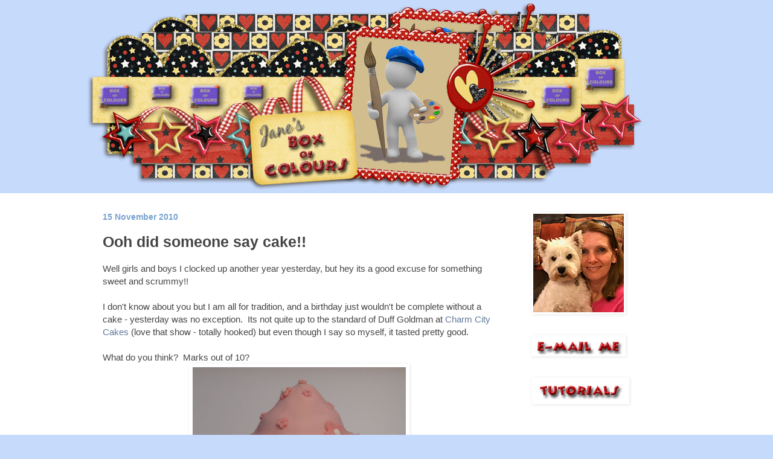

--- FILE ---
content_type: text/html; charset=UTF-8
request_url: https://www.janesboxofcolours.com/2010/11/ooh-did-someone-say-cake.html?showComment=1289857716592
body_size: 14404
content:
<!DOCTYPE html>
<html class='v2' dir='ltr' lang='en-GB'>
<head>
<link href='https://www.blogger.com/static/v1/widgets/335934321-css_bundle_v2.css' rel='stylesheet' type='text/css'/>
<meta content='width=1100' name='viewport'/>
<meta content='text/html; charset=UTF-8' http-equiv='Content-Type'/>
<meta content='blogger' name='generator'/>
<link href='https://www.janesboxofcolours.com/favicon.ico' rel='icon' type='image/x-icon'/>
<link href='https://www.janesboxofcolours.com/2010/11/ooh-did-someone-say-cake.html' rel='canonical'/>
<link rel="alternate" type="application/atom+xml" title="Jane&#39;s Box of Colours - Atom" href="https://www.janesboxofcolours.com/feeds/posts/default" />
<link rel="alternate" type="application/rss+xml" title="Jane&#39;s Box of Colours - RSS" href="https://www.janesboxofcolours.com/feeds/posts/default?alt=rss" />
<link rel="service.post" type="application/atom+xml" title="Jane&#39;s Box of Colours - Atom" href="https://www.blogger.com/feeds/2062314781059784150/posts/default" />

<link rel="alternate" type="application/atom+xml" title="Jane&#39;s Box of Colours - Atom" href="https://www.janesboxofcolours.com/feeds/257902934252364894/comments/default" />
<!--Can't find substitution for tag [blog.ieCssRetrofitLinks]-->
<link href='https://blogger.googleusercontent.com/img/b/R29vZ2xl/AVvXsEjV6wnWd6P7wBhA5b7ZLu7B4-beG4Dj9DWnzvDfaju8MTgMErRkIyMJf5twF_2BbpCFFGaMO7FsKGTwmXB-IvMjjhEP03gzUjWSpTeGu5G-Ww86BXxeTfF-3ekU2mPsKmlZbsFe4j3ES28/s400/cake.jpg' rel='image_src'/>
<meta content='https://www.janesboxofcolours.com/2010/11/ooh-did-someone-say-cake.html' property='og:url'/>
<meta content='Ooh did someone say cake!!' property='og:title'/>
<meta content='Well girls and boys I clocked up another year yesterday, but hey its a good excuse for something sweet and scrummy!!   I don&#39;t know about yo...' property='og:description'/>
<meta content='https://blogger.googleusercontent.com/img/b/R29vZ2xl/AVvXsEjV6wnWd6P7wBhA5b7ZLu7B4-beG4Dj9DWnzvDfaju8MTgMErRkIyMJf5twF_2BbpCFFGaMO7FsKGTwmXB-IvMjjhEP03gzUjWSpTeGu5G-Ww86BXxeTfF-3ekU2mPsKmlZbsFe4j3ES28/w1200-h630-p-k-no-nu/cake.jpg' property='og:image'/>
<title>Jane's Box of Colours: Ooh did someone say cake!!</title>
<style id='page-skin-1' type='text/css'><!--
/*
-----------------------------------------------
Blogger Template Style
Name:     Simple
Designer: Blogger
URL:      www.blogger.com
----------------------------------------------- */
/* Content
----------------------------------------------- */
body {
font: normal normal 14px Arial, Tahoma, Helvetica, FreeSans, sans-serif;
color: #454545;
background: #c6dafc url(//1.bp.blogspot.com/-8eMxjd53R7E/YUSJYD3iUiI/AAAAAAAAHf0/KZlmLXQWNtIpOM4jjJM4aWCezt2GYeSLACK4BGAYYCw/s100/blogbannercomplete.png) no-repeat fixed top center;
padding: 0 0 0 0;
background-attachment: scroll;
}
html body .content-outer {
min-width: 0;
max-width: 100%;
width: 100%;
}
h2 {
font-size: 22px;
}
a:link {
text-decoration:none;
color: #5f7999;
}
a:visited {
text-decoration:none;
color: #5a7999;
}
a:hover {
text-decoration:underline;
color: #6b89af;
}
.body-fauxcolumn-outer .fauxcolumn-inner {
background: transparent none repeat scroll top left;
_background-image: none;
}
.body-fauxcolumn-outer .cap-top {
position: absolute;
z-index: 1;
height: 400px;
width: 100%;
}
.body-fauxcolumn-outer .cap-top .cap-left {
width: 100%;
background: transparent none repeat-x scroll top left;
_background-image: none;
}
.content-outer {
-moz-box-shadow: 0 0 0 rgba(0, 0, 0, .15);
-webkit-box-shadow: 0 0 0 rgba(0, 0, 0, .15);
-goog-ms-box-shadow: 0 0 0 #333333;
box-shadow: 0 0 0 rgba(0, 0, 0, .15);
margin-bottom: 1px;
}
.content-inner {
padding: 0 0;
}
.main-outer, .footer-outer {
background-color: #ffffff;
}
/* Header
----------------------------------------------- */
.header-outer {
background: transparent none repeat-x scroll 0 -400px;
_background-image: none;
}
.Header h1 {
font: normal normal 70px Arial, Tahoma, Helvetica, FreeSans, sans-serif;
color: #657597;
text-shadow: 0 0 0 rgba(0, 0, 0, .2);
}
.Header h1 a {
color: #657597;
}
.Header .description {
font-size: 200%;
color: #6b89af;
}
.header-inner .Header .titlewrapper {
padding: 22px 30px;
}
.header-inner .Header .descriptionwrapper {
padding: 0 30px;
}
/* Tabs
----------------------------------------------- */
.tabs-inner .section:first-child {
border-top: 0 solid #FFFFFF;
}
.tabs-inner .section:first-child ul {
margin-top: -0;
border-top: 0 solid #FFFFFF;
border-left: 0 solid #FFFFFF;
border-right: 0 solid #FFFFFF;
}
.tabs-inner .widget ul {
background: rgba(67,67,67,0) none repeat-x scroll 0 -800px;
_background-image: none;
border-bottom: 0 solid #FFFFFF;
margin-top: 0;
margin-left: -0;
margin-right: -0;
}
.tabs-inner .widget li a {
display: inline-block;
padding: .6em 1em;
font: normal bold 22px Arial, Tahoma, Helvetica, FreeSans, sans-serif;
color: #5d789e;
border-left: 0 solid #ffffff;
border-right: 0 solid #FFFFFF;
}
.tabs-inner .widget li:first-child a {
border-left: none;
}
.tabs-inner .widget li.selected a, .tabs-inner .widget li a:hover {
color: #78a2cf;
background-color: rgba(67,67,67,0);
text-decoration: none;
}
/* Columns
----------------------------------------------- */
.main-outer {
border-top: 1px solid #ffffff;
}
.fauxcolumn-left-outer .fauxcolumn-inner {
border-right: 1px solid #ffffff;
}
.fauxcolumn-right-outer .fauxcolumn-inner {
border-left: 1px solid #ffffff;
}
/* Headings
----------------------------------------------- */
div.widget > h2,
div.widget h2.title {
margin: 0 0 1em 0;
font: normal bold 13px Arial, Tahoma, Helvetica, FreeSans, sans-serif;
color: #5c7692;
}
/* Widgets
----------------------------------------------- */
.widget .zippy {
color: #62769c;
text-shadow: 2px 2px 1px rgba(0, 0, 0, .1);
}
.widget .popular-posts ul {
list-style: none;
}
/* Posts
----------------------------------------------- */
h2.date-header {
font: normal bold 14px Arial, Tahoma, Helvetica, FreeSans, sans-serif;
}
.date-header span {
background-color: rgba(67,67,67,0);
color: #78a2cf;
padding: inherit;
letter-spacing: inherit;
margin: inherit;
}
.main-inner {
padding-top: 30px;
padding-bottom: 30px;
}
.main-inner .column-center-inner {
padding: 0 15px;
}
.main-inner .column-center-inner .section {
margin: 0 15px;
}
.post {
margin: 0 0 25px 0;
}
h3.post-title, .comments h4 {
font: normal bold 25px Arial, Tahoma, Helvetica, FreeSans, sans-serif;
margin: .75em 0 0;
}
.post-body {
font-size: 110%;
line-height: 1.4;
position: relative;
}
.post-body img, .post-body .tr-caption-container, .Profile img, .Image img,
.BlogList .item-thumbnail img {
padding: 2px;
background: transparent;
border: 1px solid transparent;
-moz-box-shadow: 1px 1px 5px rgba(0, 0, 0, .1);
-webkit-box-shadow: 1px 1px 5px rgba(0, 0, 0, .1);
box-shadow: 1px 1px 5px rgba(0, 0, 0, .1);
}
.post-body img, .post-body .tr-caption-container {
padding: 5px;
}
.post-body .tr-caption-container {
color: #5d8fb4;
}
.post-body .tr-caption-container img {
padding: 0;
background: transparent;
border: none;
-moz-box-shadow: 0 0 0 rgba(0, 0, 0, .1);
-webkit-box-shadow: 0 0 0 rgba(0, 0, 0, .1);
box-shadow: 0 0 0 rgba(0, 0, 0, .1);
}
.post-header {
margin: 0 0 1.5em;
line-height: 1.6;
font-size: 90%;
}
.post-footer {
margin: 20px -2px 0;
padding: 5px 10px;
color: #6b89af;
background-color: #fbfbfb;
border-bottom: 1px solid #f0f0f0;
line-height: 1.6;
font-size: 90%;
}
#comments .comment-author {
padding-top: 1.5em;
border-top: 1px solid #ffffff;
background-position: 0 1.5em;
}
#comments .comment-author:first-child {
padding-top: 0;
border-top: none;
}
.avatar-image-container {
margin: .2em 0 0;
}
#comments .avatar-image-container img {
border: 1px solid transparent;
}
/* Comments
----------------------------------------------- */
.comments .comments-content .icon.blog-author {
background-repeat: no-repeat;
background-image: url([data-uri]);
}
.comments .comments-content .loadmore a {
border-top: 1px solid #62769c;
border-bottom: 1px solid #62769c;
}
.comments .comment-thread.inline-thread {
background-color: #fbfbfb;
}
.comments .continue {
border-top: 2px solid #62769c;
}
/* Accents
---------------------------------------------- */
.section-columns td.columns-cell {
border-left: 1px solid #ffffff;
}
.blog-pager {
background: transparent none no-repeat scroll top center;
}
.blog-pager-older-link, .home-link,
.blog-pager-newer-link {
background-color: #ffffff;
padding: 5px;
}
.footer-outer {
border-top: 0 dashed #bbbbbb;
}
/* Mobile
----------------------------------------------- */
body.mobile  {
background-size: auto;
}
.mobile .body-fauxcolumn-outer {
background: transparent none repeat scroll top left;
}
.mobile .body-fauxcolumn-outer .cap-top {
background-size: 100% auto;
}
.mobile .content-outer {
-webkit-box-shadow: 0 0 3px rgba(0, 0, 0, .15);
box-shadow: 0 0 3px rgba(0, 0, 0, .15);
}
.mobile .tabs-inner .widget ul {
margin-left: 0;
margin-right: 0;
}
.mobile .post {
margin: 0;
}
.mobile .main-inner .column-center-inner .section {
margin: 0;
}
.mobile .date-header span {
padding: 0.1em 10px;
margin: 0 -10px;
}
.mobile h3.post-title {
margin: 0;
}
.mobile .blog-pager {
background: transparent none no-repeat scroll top center;
}
.mobile .footer-outer {
border-top: none;
}
.mobile .main-inner, .mobile .footer-inner {
background-color: #ffffff;
}
.mobile-index-contents {
color: #454545;
}
.mobile-link-button {
background-color: #5f7999;
}
.mobile-link-button a:link, .mobile-link-button a:visited {
color: #ffffff;
}
.mobile .tabs-inner .section:first-child {
border-top: none;
}
.mobile .tabs-inner .PageList .widget-content {
background-color: rgba(67,67,67,0);
color: #78a2cf;
border-top: 0 solid #FFFFFF;
border-bottom: 0 solid #FFFFFF;
}
.mobile .tabs-inner .PageList .widget-content .pagelist-arrow {
border-left: 1px solid #FFFFFF;
}
.post-body img {
border: 0;
box-shadow: none;
padding: 0;
}
--></style>
<style id='template-skin-1' type='text/css'><!--
body {
min-width: 1000px;
}
.content-outer, .content-fauxcolumn-outer, .region-inner {
min-width: 1000px;
max-width: 1000px;
_width: 1000px;
}
.main-inner .columns {
padding-left: 0px;
padding-right: 290px;
}
.main-inner .fauxcolumn-center-outer {
left: 0px;
right: 290px;
/* IE6 does not respect left and right together */
_width: expression(this.parentNode.offsetWidth -
parseInt("0px") -
parseInt("290px") + 'px');
}
.main-inner .fauxcolumn-left-outer {
width: 0px;
}
.main-inner .fauxcolumn-right-outer {
width: 290px;
}
.main-inner .column-left-outer {
width: 0px;
right: 100%;
margin-left: -0px;
}
.main-inner .column-right-outer {
width: 290px;
margin-right: -290px;
}
#layout {
min-width: 0;
}
#layout .content-outer {
min-width: 0;
width: 800px;
}
#layout .region-inner {
min-width: 0;
width: auto;
}
body#layout div.add_widget {
padding: 8px;
}
body#layout div.add_widget a {
margin-left: 32px;
}
--></style>
<style>
    body {background-image:url(\/\/1.bp.blogspot.com\/-8eMxjd53R7E\/YUSJYD3iUiI\/AAAAAAAAHf0\/KZlmLXQWNtIpOM4jjJM4aWCezt2GYeSLACK4BGAYYCw\/s100\/blogbannercomplete.png);}
    
@media (max-width: 200px) { body {background-image:url(\/\/1.bp.blogspot.com\/-8eMxjd53R7E\/YUSJYD3iUiI\/AAAAAAAAHf0\/KZlmLXQWNtIpOM4jjJM4aWCezt2GYeSLACK4BGAYYCw\/w200\/blogbannercomplete.png);}}
@media (max-width: 400px) and (min-width: 201px) { body {background-image:url(\/\/1.bp.blogspot.com\/-8eMxjd53R7E\/YUSJYD3iUiI\/AAAAAAAAHf0\/KZlmLXQWNtIpOM4jjJM4aWCezt2GYeSLACK4BGAYYCw\/w400\/blogbannercomplete.png);}}
@media (max-width: 800px) and (min-width: 401px) { body {background-image:url(\/\/1.bp.blogspot.com\/-8eMxjd53R7E\/YUSJYD3iUiI\/AAAAAAAAHf0\/KZlmLXQWNtIpOM4jjJM4aWCezt2GYeSLACK4BGAYYCw\/w800\/blogbannercomplete.png);}}
@media (max-width: 1200px) and (min-width: 801px) { body {background-image:url(\/\/1.bp.blogspot.com\/-8eMxjd53R7E\/YUSJYD3iUiI\/AAAAAAAAHf0\/KZlmLXQWNtIpOM4jjJM4aWCezt2GYeSLACK4BGAYYCw\/w1200\/blogbannercomplete.png);}}
/* Last tag covers anything over one higher than the previous max-size cap. */
@media (min-width: 1201px) { body {background-image:url(\/\/1.bp.blogspot.com\/-8eMxjd53R7E\/YUSJYD3iUiI\/AAAAAAAAHf0\/KZlmLXQWNtIpOM4jjJM4aWCezt2GYeSLACK4BGAYYCw\/w1600\/blogbannercomplete.png);}}
  </style>
<link href='https://www.blogger.com/dyn-css/authorization.css?targetBlogID=2062314781059784150&amp;zx=6cac1f8f-ce68-4e86-bfa3-45ddd696d6d8' media='none' onload='if(media!=&#39;all&#39;)media=&#39;all&#39;' rel='stylesheet'/><noscript><link href='https://www.blogger.com/dyn-css/authorization.css?targetBlogID=2062314781059784150&amp;zx=6cac1f8f-ce68-4e86-bfa3-45ddd696d6d8' rel='stylesheet'/></noscript>
<meta name='google-adsense-platform-account' content='ca-host-pub-1556223355139109'/>
<meta name='google-adsense-platform-domain' content='blogspot.com'/>

</head>
<body class='loading variant-wide'>
<div class='navbar no-items section' id='navbar' name='Navbar'>
</div>
<div class='body-fauxcolumns'>
<div class='fauxcolumn-outer body-fauxcolumn-outer'>
<div class='cap-top'>
<div class='cap-left'></div>
<div class='cap-right'></div>
</div>
<div class='fauxborder-left'>
<div class='fauxborder-right'></div>
<div class='fauxcolumn-inner'>
</div>
</div>
<div class='cap-bottom'>
<div class='cap-left'></div>
<div class='cap-right'></div>
</div>
</div>
</div>
<div class='content'>
<div class='content-fauxcolumns'>
<div class='fauxcolumn-outer content-fauxcolumn-outer'>
<div class='cap-top'>
<div class='cap-left'></div>
<div class='cap-right'></div>
</div>
<div class='fauxborder-left'>
<div class='fauxborder-right'></div>
<div class='fauxcolumn-inner'>
</div>
</div>
<div class='cap-bottom'>
<div class='cap-left'></div>
<div class='cap-right'></div>
</div>
</div>
</div>
<div class='content-outer'>
<div class='content-cap-top cap-top'>
<div class='cap-left'></div>
<div class='cap-right'></div>
</div>
<div class='fauxborder-left content-fauxborder-left'>
<div class='fauxborder-right content-fauxborder-right'></div>
<div class='content-inner'>
<header>
<div class='header-outer'>
<div class='header-cap-top cap-top'>
<div class='cap-left'></div>
<div class='cap-right'></div>
</div>
<div class='fauxborder-left header-fauxborder-left'>
<div class='fauxborder-right header-fauxborder-right'></div>
<div class='region-inner header-inner'>
<div class='header section' id='header' name='Header'><div class='widget Header' data-version='1' id='Header1'>
<div id='header-inner'>
<a href='https://www.janesboxofcolours.com/' style='display: block'>
<img alt='Jane&#39;s Box of Colours' height='290px; ' id='Header1_headerimg' src='https://blogger.googleusercontent.com/img/b/R29vZ2xl/AVvXsEhZwQl-Xi5qbFJ3gUBGrQLmUVmgl65chX4kfW0VxgH9J8tB1vGNtpIfC5iwpPsmMTO3j_nNSFwABDEMtFECM7FRoEMee9eFNZ6mYL3CIvveGHhLYdNkgPKdrIxuudGPDIJR9b2C6EqkAeI/s857/blogbannercomplete.png' style='display: block' width='857px; '/>
</a>
</div>
</div></div>
</div>
</div>
<div class='header-cap-bottom cap-bottom'>
<div class='cap-left'></div>
<div class='cap-right'></div>
</div>
</div>
</header>
<div class='tabs-outer'>
<div class='tabs-cap-top cap-top'>
<div class='cap-left'></div>
<div class='cap-right'></div>
</div>
<div class='fauxborder-left tabs-fauxborder-left'>
<div class='fauxborder-right tabs-fauxborder-right'></div>
<div class='region-inner tabs-inner'>
<div class='tabs no-items section' id='crosscol' name='Cross-column'></div>
<div class='tabs no-items section' id='crosscol-overflow' name='Cross-Column 2'></div>
</div>
</div>
<div class='tabs-cap-bottom cap-bottom'>
<div class='cap-left'></div>
<div class='cap-right'></div>
</div>
</div>
<div class='main-outer'>
<div class='main-cap-top cap-top'>
<div class='cap-left'></div>
<div class='cap-right'></div>
</div>
<div class='fauxborder-left main-fauxborder-left'>
<div class='fauxborder-right main-fauxborder-right'></div>
<div class='region-inner main-inner'>
<div class='columns fauxcolumns'>
<div class='fauxcolumn-outer fauxcolumn-center-outer'>
<div class='cap-top'>
<div class='cap-left'></div>
<div class='cap-right'></div>
</div>
<div class='fauxborder-left'>
<div class='fauxborder-right'></div>
<div class='fauxcolumn-inner'>
</div>
</div>
<div class='cap-bottom'>
<div class='cap-left'></div>
<div class='cap-right'></div>
</div>
</div>
<div class='fauxcolumn-outer fauxcolumn-left-outer'>
<div class='cap-top'>
<div class='cap-left'></div>
<div class='cap-right'></div>
</div>
<div class='fauxborder-left'>
<div class='fauxborder-right'></div>
<div class='fauxcolumn-inner'>
</div>
</div>
<div class='cap-bottom'>
<div class='cap-left'></div>
<div class='cap-right'></div>
</div>
</div>
<div class='fauxcolumn-outer fauxcolumn-right-outer'>
<div class='cap-top'>
<div class='cap-left'></div>
<div class='cap-right'></div>
</div>
<div class='fauxborder-left'>
<div class='fauxborder-right'></div>
<div class='fauxcolumn-inner'>
</div>
</div>
<div class='cap-bottom'>
<div class='cap-left'></div>
<div class='cap-right'></div>
</div>
</div>
<!-- corrects IE6 width calculation -->
<div class='columns-inner'>
<div class='column-center-outer'>
<div class='column-center-inner'>
<div class='main section' id='main' name='Main'><div class='widget Blog' data-version='1' id='Blog1'>
<div class='blog-posts hfeed'>

          <div class="date-outer">
        
<h2 class='date-header'><span>15 November 2010</span></h2>

          <div class="date-posts">
        
<div class='post-outer'>
<div class='post hentry uncustomized-post-template' itemprop='blogPost' itemscope='itemscope' itemtype='http://schema.org/BlogPosting'>
<meta content='https://blogger.googleusercontent.com/img/b/R29vZ2xl/AVvXsEjV6wnWd6P7wBhA5b7ZLu7B4-beG4Dj9DWnzvDfaju8MTgMErRkIyMJf5twF_2BbpCFFGaMO7FsKGTwmXB-IvMjjhEP03gzUjWSpTeGu5G-Ww86BXxeTfF-3ekU2mPsKmlZbsFe4j3ES28/s400/cake.jpg' itemprop='image_url'/>
<meta content='2062314781059784150' itemprop='blogId'/>
<meta content='257902934252364894' itemprop='postId'/>
<a name='257902934252364894'></a>
<h3 class='post-title entry-title' itemprop='name'>
Ooh did someone say cake!!
</h3>
<div class='post-header'>
<div class='post-header-line-1'></div>
</div>
<div class='post-body entry-content' id='post-body-257902934252364894' itemprop='description articleBody'>
Well girls and boys I clocked up another year yesterday, but hey its a good excuse for something sweet and scrummy!!<br />
<br />
I don't know about you but I am all for tradition, and a birthday just wouldn't be complete without a cake - yesterday was no exception.&nbsp; Its not quite up to the standard of Duff Goldman at <a href="http://www.charmcitycakes.com/">Charm City Cakes</a>&nbsp;(love that show - totally hooked) but even though I say so myself, it tasted pretty good.&nbsp; <br />
<br />
What do you think?&nbsp; Marks out of 10?&#65279;&#65279;&#65279;&#65279;&#65279;&#65279; <br />
<table align="center" cellpadding="0" cellspacing="0" class="tr-caption-container" style="margin-left: auto; margin-right: auto; text-align: center;"><tbody>
<tr><td style="text-align: center;"><a href="https://blogger.googleusercontent.com/img/b/R29vZ2xl/AVvXsEjV6wnWd6P7wBhA5b7ZLu7B4-beG4Dj9DWnzvDfaju8MTgMErRkIyMJf5twF_2BbpCFFGaMO7FsKGTwmXB-IvMjjhEP03gzUjWSpTeGu5G-Ww86BXxeTfF-3ekU2mPsKmlZbsFe4j3ES28/s1600/cake.jpg" imageanchor="1" style="margin-left: auto; margin-right: auto;"><img border="0" height="400" px="true" src="https://blogger.googleusercontent.com/img/b/R29vZ2xl/AVvXsEjV6wnWd6P7wBhA5b7ZLu7B4-beG4Dj9DWnzvDfaju8MTgMErRkIyMJf5twF_2BbpCFFGaMO7FsKGTwmXB-IvMjjhEP03gzUjWSpTeGu5G-Ww86BXxeTfF-3ekU2mPsKmlZbsFe4j3ES28/s400/cake.jpg" width="353" /></a></td></tr>
<tr><td class="tr-caption" style="text-align: center;">&nbsp;Giant Cupcake</td></tr>
</tbody></table>
OK, I confess, I didn't carve it by hand, I used a really cool cake pan from <a href="http://www.lakeland.co.uk/">Lakeland&#65279;&#65279;&#65279;&#65279;&#65279;&#65279;</a> then covered it in fondant icing.&nbsp; What you can't see is that the base of the cake is chocolate marble cake whilst the top is made of strawberry cake.&nbsp;I was really nervous making it as it was the first time I'd used this pan - but with the addition of a little <a href="http://www.lakeland.co.uk/cake-release!REG/F/keyword/cake+release/product/4198">Cake Release</a> my worries were unfounded &amp; once cooked the cakes popped out of the pan without a hitch woo hoo!<br />
<br />
Before I use it next time I'm going to invest in some brown colouring so I can make the cupcake base look a little more like cake and less like an icecream (but that's just me being picky)<br />
<br />
I had a really great day yesterday &amp; am now the proud owner of an airbrush kit &amp; compressor for my Copic Sketch - so watch this space for the results over the next few weeks............ once I stop playing with shrink plastic that is.&nbsp; I never tire of watching that stuff curl up and shrink, producing a minature version of a stamped image - its so cool!!<br />
<br />
Happy crafting folks and I'll be back with some of my latest projects very soon.<br />
<br />
<div class="separator" style="clear: both; text-align: center;">
<a href="https://blogger.googleusercontent.com/img/b/R29vZ2xl/AVvXsEh6M3FHTmdINFK0rywcUCW47CmA6pEYsI6GLJ6n1Q7lgk7Uj8o-PPrFY_h4UJE7EGJIKwwL0t5WTIeNenii070jhYLLtVLmRHSFY91m6JcTcqfJVawB-gnS5qvRQdZP9rfFET9yV3gZiV4/s1600/Jane.png" imageanchor="1" style="clear: left; cssfloat: left; float: left; margin-bottom: 1em; margin-right: 1em;"><img border="0" px="true" src="https://blogger.googleusercontent.com/img/b/R29vZ2xl/AVvXsEh6M3FHTmdINFK0rywcUCW47CmA6pEYsI6GLJ6n1Q7lgk7Uj8o-PPrFY_h4UJE7EGJIKwwL0t5WTIeNenii070jhYLLtVLmRHSFY91m6JcTcqfJVawB-gnS5qvRQdZP9rfFET9yV3gZiV4/s1600/Jane.png" /></a></div>
<div style='clear: both;'></div>
</div>
<div class='post-footer'>
<div class='post-footer-line post-footer-line-1'>
<span class='post-author vcard'>
Posted by
<span class='fn' itemprop='author' itemscope='itemscope' itemtype='http://schema.org/Person'>
<meta content='https://www.blogger.com/profile/03428600111816973176' itemprop='url'/>
<a class='g-profile' href='https://www.blogger.com/profile/03428600111816973176' rel='author' title='author profile'>
<span itemprop='name'>Jane </span>
</a>
</span>
</span>
<span class='post-timestamp'>
at
<meta content='https://www.janesboxofcolours.com/2010/11/ooh-did-someone-say-cake.html' itemprop='url'/>
<a class='timestamp-link' href='https://www.janesboxofcolours.com/2010/11/ooh-did-someone-say-cake.html' rel='bookmark' title='permanent link'><abbr class='published' itemprop='datePublished' title='2010-11-15T14:58:00Z'>14:58</abbr></a>
</span>
<span class='post-comment-link'>
</span>
<span class='post-icons'>
</span>
<div class='post-share-buttons goog-inline-block'>
<a class='goog-inline-block share-button sb-email' href='https://www.blogger.com/share-post.g?blogID=2062314781059784150&postID=257902934252364894&target=email' target='_blank' title='Email This'><span class='share-button-link-text'>Email This</span></a><a class='goog-inline-block share-button sb-blog' href='https://www.blogger.com/share-post.g?blogID=2062314781059784150&postID=257902934252364894&target=blog' onclick='window.open(this.href, "_blank", "height=270,width=475"); return false;' target='_blank' title='BlogThis!'><span class='share-button-link-text'>BlogThis!</span></a><a class='goog-inline-block share-button sb-twitter' href='https://www.blogger.com/share-post.g?blogID=2062314781059784150&postID=257902934252364894&target=twitter' target='_blank' title='Share to X'><span class='share-button-link-text'>Share to X</span></a><a class='goog-inline-block share-button sb-facebook' href='https://www.blogger.com/share-post.g?blogID=2062314781059784150&postID=257902934252364894&target=facebook' onclick='window.open(this.href, "_blank", "height=430,width=640"); return false;' target='_blank' title='Share to Facebook'><span class='share-button-link-text'>Share to Facebook</span></a><a class='goog-inline-block share-button sb-pinterest' href='https://www.blogger.com/share-post.g?blogID=2062314781059784150&postID=257902934252364894&target=pinterest' target='_blank' title='Share to Pinterest'><span class='share-button-link-text'>Share to Pinterest</span></a>
</div>
</div>
<div class='post-footer-line post-footer-line-2'>
<span class='post-labels'>
Labels:
<a href='https://www.janesboxofcolours.com/search/label/Cake' rel='tag'>Cake</a>
</span>
</div>
<div class='post-footer-line post-footer-line-3'>
<span class='post-location'>
</span>
</div>
</div>
</div>
<div class='comments' id='comments'>
<a name='comments'></a>
<h4>9 comments:</h4>
<div id='Blog1_comments-block-wrapper'>
<dl class='avatar-comment-indent' id='comments-block'>
<dt class='comment-author ' id='c7789206689096177544'>
<a name='c7789206689096177544'></a>
<div class="avatar-image-container avatar-stock"><span dir="ltr"><a href="https://www.blogger.com/profile/04417479601343447499" target="" rel="nofollow" onclick="" class="avatar-hovercard" id="av-7789206689096177544-04417479601343447499"><img src="//www.blogger.com/img/blogger_logo_round_35.png" width="35" height="35" alt="" title="Vicki">

</a></span></div>
<a href='https://www.blogger.com/profile/04417479601343447499' rel='nofollow'>Vicki</a>
said...
</dt>
<dd class='comment-body' id='Blog1_cmt-7789206689096177544'>
<p>
WOW, WOW, WOW. That is definate a 15. Gorgeous it is. Happy Belated Birthday Jane. Sounds like you had a great day. Can&#39;t wait to see what you make with your new birthday present. What a cool gift.
</p>
</dd>
<dd class='comment-footer'>
<span class='comment-timestamp'>
<a href='https://www.janesboxofcolours.com/2010/11/ooh-did-someone-say-cake.html?showComment=1289833771666#c7789206689096177544' title='comment permalink'>
15 November 2010 at 15:09
</a>
<span class='item-control blog-admin pid-1695262115'>
<a class='comment-delete' href='https://www.blogger.com/comment/delete/2062314781059784150/7789206689096177544' title='Delete Comment'>
<img src='https://resources.blogblog.com/img/icon_delete13.gif'/>
</a>
</span>
</span>
</dd>
<dt class='comment-author ' id='c4013722582249930630'>
<a name='c4013722582249930630'></a>
<div class="avatar-image-container vcard"><span dir="ltr"><a href="https://www.blogger.com/profile/16831147244272579039" target="" rel="nofollow" onclick="" class="avatar-hovercard" id="av-4013722582249930630-16831147244272579039"><img src="https://resources.blogblog.com/img/blank.gif" width="35" height="35" class="delayLoad" style="display: none;" longdesc="//2.bp.blogspot.com/_OxbwacQMUF4/SauGe7eBXmI/AAAAAAAAABc/g0EuJFElIcA/S45-s35/Trip%2Bto%2BLouisiana%2B059.JPG" alt="" title="Bernadette">

<noscript><img src="//2.bp.blogspot.com/_OxbwacQMUF4/SauGe7eBXmI/AAAAAAAAABc/g0EuJFElIcA/S45-s35/Trip%2Bto%2BLouisiana%2B059.JPG" width="35" height="35" class="photo" alt=""></noscript></a></span></div>
<a href='https://www.blogger.com/profile/16831147244272579039' rel='nofollow'>Bernadette</a>
said...
</dt>
<dd class='comment-body' id='Blog1_cmt-4013722582249930630'>
<p>
I want some of that cake!  Looks yummy!  I wish I had the talent to decorate a cake. I was just telling Alfred, that I might take a cake class and he laughed and said are you serious, you will get frustrated and toss the cake or stab it with those metal tips.. He was right on the spot:P
</p>
</dd>
<dd class='comment-footer'>
<span class='comment-timestamp'>
<a href='https://www.janesboxofcolours.com/2010/11/ooh-did-someone-say-cake.html?showComment=1289834129157#c4013722582249930630' title='comment permalink'>
15 November 2010 at 15:15
</a>
<span class='item-control blog-admin pid-1241617109'>
<a class='comment-delete' href='https://www.blogger.com/comment/delete/2062314781059784150/4013722582249930630' title='Delete Comment'>
<img src='https://resources.blogblog.com/img/icon_delete13.gif'/>
</a>
</span>
</span>
</dd>
<dt class='comment-author ' id='c1649656237432985907'>
<a name='c1649656237432985907'></a>
<div class="avatar-image-container vcard"><span dir="ltr"><a href="https://www.blogger.com/profile/18426070132569599752" target="" rel="nofollow" onclick="" class="avatar-hovercard" id="av-1649656237432985907-18426070132569599752"><img src="https://resources.blogblog.com/img/blank.gif" width="35" height="35" class="delayLoad" style="display: none;" longdesc="//blogger.googleusercontent.com/img/b/R29vZ2xl/AVvXsEggz11I1SP7-wXORXMAr_CY1iN-xi6i-yeA_nQc0V6VKICVtIlgotya9_LZaEKXgfGU2bRLdnqFtfRazuob4q1cuI95_TqQGGeBXkRso1FgFsUOAMEpFm-v-2ZK94cSGw/s45-c/2011+i+sh.JPG" alt="" title="Charlie">

<noscript><img src="//blogger.googleusercontent.com/img/b/R29vZ2xl/AVvXsEggz11I1SP7-wXORXMAr_CY1iN-xi6i-yeA_nQc0V6VKICVtIlgotya9_LZaEKXgfGU2bRLdnqFtfRazuob4q1cuI95_TqQGGeBXkRso1FgFsUOAMEpFm-v-2ZK94cSGw/s45-c/2011+i+sh.JPG" width="35" height="35" class="photo" alt=""></noscript></a></span></div>
<a href='https://www.blogger.com/profile/18426070132569599752' rel='nofollow'>Charlie</a>
said...
</dt>
<dd class='comment-body' id='Blog1_cmt-1649656237432985907'>
<p>
Happy B day and yes - it is 10++ for sure. What a lovely BIIG cupcake - super idea. Sounds like good presents came your way too - a PERFECT bday it must have been.
</p>
</dd>
<dd class='comment-footer'>
<span class='comment-timestamp'>
<a href='https://www.janesboxofcolours.com/2010/11/ooh-did-someone-say-cake.html?showComment=1289835421415#c1649656237432985907' title='comment permalink'>
15 November 2010 at 15:37
</a>
<span class='item-control blog-admin pid-1602202788'>
<a class='comment-delete' href='https://www.blogger.com/comment/delete/2062314781059784150/1649656237432985907' title='Delete Comment'>
<img src='https://resources.blogblog.com/img/icon_delete13.gif'/>
</a>
</span>
</span>
</dd>
<dt class='comment-author blog-author' id='c9113175064058735595'>
<a name='c9113175064058735595'></a>
<div class="avatar-image-container vcard"><span dir="ltr"><a href="https://www.blogger.com/profile/03428600111816973176" target="" rel="nofollow" onclick="" class="avatar-hovercard" id="av-9113175064058735595-03428600111816973176"><img src="https://resources.blogblog.com/img/blank.gif" width="35" height="35" class="delayLoad" style="display: none;" longdesc="//blogger.googleusercontent.com/img/b/R29vZ2xl/AVvXsEhWab7Iy3kIkShcQ2idirwWhxprmqIg6twwWEdOPtrKRbQX63Fq3e5PNL8h_pFFuHWFrhe72kD9Gk5lH9TB5-cZ2ej2q2ZxcrrHIC6AlXYuf5ttotEYV10iNLkBVBhFLR0/s45-c/janeandpip.jpg" alt="" title="Jane ">

<noscript><img src="//blogger.googleusercontent.com/img/b/R29vZ2xl/AVvXsEhWab7Iy3kIkShcQ2idirwWhxprmqIg6twwWEdOPtrKRbQX63Fq3e5PNL8h_pFFuHWFrhe72kD9Gk5lH9TB5-cZ2ej2q2ZxcrrHIC6AlXYuf5ttotEYV10iNLkBVBhFLR0/s45-c/janeandpip.jpg" width="35" height="35" class="photo" alt=""></noscript></a></span></div>
<a href='https://www.blogger.com/profile/03428600111816973176' rel='nofollow'>Jane </a>
said...
</dt>
<dd class='comment-body' id='Blog1_cmt-9113175064058735595'>
<p>
Wow, thanks girls, I had a blast making it - for me the decorating is the fun part, but I found out that food colouring stains your fingers more than chalk ink!!  Shame we can&#39;t take a cake class together B - can you imagine the mayhem we&#39;d cause!!
</p>
</dd>
<dd class='comment-footer'>
<span class='comment-timestamp'>
<a href='https://www.janesboxofcolours.com/2010/11/ooh-did-someone-say-cake.html?showComment=1289835622815#c9113175064058735595' title='comment permalink'>
15 November 2010 at 15:40
</a>
<span class='item-control blog-admin pid-1173443690'>
<a class='comment-delete' href='https://www.blogger.com/comment/delete/2062314781059784150/9113175064058735595' title='Delete Comment'>
<img src='https://resources.blogblog.com/img/icon_delete13.gif'/>
</a>
</span>
</span>
</dd>
<dt class='comment-author ' id='c1732501962707374416'>
<a name='c1732501962707374416'></a>
<div class="avatar-image-container avatar-stock"><span dir="ltr"><a href="https://www.blogger.com/profile/10317298836596473911" target="" rel="nofollow" onclick="" class="avatar-hovercard" id="av-1732501962707374416-10317298836596473911"><img src="//www.blogger.com/img/blogger_logo_round_35.png" width="35" height="35" alt="" title="Ute">

</a></span></div>
<a href='https://www.blogger.com/profile/10317298836596473911' rel='nofollow'>Ute</a>
said...
</dt>
<dd class='comment-body' id='Blog1_cmt-1732501962707374416'>
<p>
I second the 15 !! It looks sooooo delicious - so cake making is another one of your talents ! And thanks for leading me to your blog !<br />Take care,<br />Ute
</p>
</dd>
<dd class='comment-footer'>
<span class='comment-timestamp'>
<a href='https://www.janesboxofcolours.com/2010/11/ooh-did-someone-say-cake.html?showComment=1289843006381#c1732501962707374416' title='comment permalink'>
15 November 2010 at 17:43
</a>
<span class='item-control blog-admin pid-1728293413'>
<a class='comment-delete' href='https://www.blogger.com/comment/delete/2062314781059784150/1732501962707374416' title='Delete Comment'>
<img src='https://resources.blogblog.com/img/icon_delete13.gif'/>
</a>
</span>
</span>
</dd>
<dt class='comment-author ' id='c7677049222552177584'>
<a name='c7677049222552177584'></a>
<div class="avatar-image-container avatar-stock"><span dir="ltr"><a href="https://www.blogger.com/profile/08625292247044344085" target="" rel="nofollow" onclick="" class="avatar-hovercard" id="av-7677049222552177584-08625292247044344085"><img src="//www.blogger.com/img/blogger_logo_round_35.png" width="35" height="35" alt="" title="Dawn">

</a></span></div>
<a href='https://www.blogger.com/profile/08625292247044344085' rel='nofollow'>Dawn</a>
said...
</dt>
<dd class='comment-body' id='Blog1_cmt-7677049222552177584'>
<p>
Hey Jane,  your cake is beautiful!  You could rival the cake boss!  <br /><br />Take care,<br />Northerncrafter9 (Dawn)
</p>
</dd>
<dd class='comment-footer'>
<span class='comment-timestamp'>
<a href='https://www.janesboxofcolours.com/2010/11/ooh-did-someone-say-cake.html?showComment=1289857716592#c7677049222552177584' title='comment permalink'>
15 November 2010 at 21:48
</a>
<span class='item-control blog-admin pid-1444877435'>
<a class='comment-delete' href='https://www.blogger.com/comment/delete/2062314781059784150/7677049222552177584' title='Delete Comment'>
<img src='https://resources.blogblog.com/img/icon_delete13.gif'/>
</a>
</span>
</span>
</dd>
<dt class='comment-author ' id='c4065541469726726599'>
<a name='c4065541469726726599'></a>
<div class="avatar-image-container vcard"><span dir="ltr"><a href="https://www.blogger.com/profile/05143629487811265967" target="" rel="nofollow" onclick="" class="avatar-hovercard" id="av-4065541469726726599-05143629487811265967"><img src="https://resources.blogblog.com/img/blank.gif" width="35" height="35" class="delayLoad" style="display: none;" longdesc="//blogger.googleusercontent.com/img/b/R29vZ2xl/AVvXsEgB7pmFGfGAxtbfy7bbdy9QinC5-s0LuWbIPwgNRj9LxSKpKh8yjXgQm0iksLJ6iRvRlhB68OBa3Rwy2qzvv-eHrWjipzQxb4iLanGFWIa2FG6pMKl4NGDZwZeSeu8Vhg/s45-c/*" alt="" title="Househund">

<noscript><img src="//blogger.googleusercontent.com/img/b/R29vZ2xl/AVvXsEgB7pmFGfGAxtbfy7bbdy9QinC5-s0LuWbIPwgNRj9LxSKpKh8yjXgQm0iksLJ6iRvRlhB68OBa3Rwy2qzvv-eHrWjipzQxb4iLanGFWIa2FG6pMKl4NGDZwZeSeu8Vhg/s45-c/*" width="35" height="35" class="photo" alt=""></noscript></a></span></div>
<a href='https://www.blogger.com/profile/05143629487811265967' rel='nofollow'>Househund</a>
said...
</dt>
<dd class='comment-body' id='Blog1_cmt-4065541469726726599'>
<p>
Jane that is finger licking good..<br /><br />MMmmmmmmmm
</p>
</dd>
<dd class='comment-footer'>
<span class='comment-timestamp'>
<a href='https://www.janesboxofcolours.com/2010/11/ooh-did-someone-say-cake.html?showComment=1290019089364#c4065541469726726599' title='comment permalink'>
17 November 2010 at 18:38
</a>
<span class='item-control blog-admin pid-1976944917'>
<a class='comment-delete' href='https://www.blogger.com/comment/delete/2062314781059784150/4065541469726726599' title='Delete Comment'>
<img src='https://resources.blogblog.com/img/icon_delete13.gif'/>
</a>
</span>
</span>
</dd>
<dt class='comment-author ' id='c5249630311239127247'>
<a name='c5249630311239127247'></a>
<div class="avatar-image-container vcard"><span dir="ltr"><a href="https://www.blogger.com/profile/14963708783298965686" target="" rel="nofollow" onclick="" class="avatar-hovercard" id="av-5249630311239127247-14963708783298965686"><img src="https://resources.blogblog.com/img/blank.gif" width="35" height="35" class="delayLoad" style="display: none;" longdesc="//blogger.googleusercontent.com/img/b/R29vZ2xl/AVvXsEjAqHoJAnQQKIOb2IhlDsTR86Zt9d22uFaMBhhiaOykxb1TQlDVRwqLqNYzuyM0qqa6EaVGZrHFbDK-Zal3ANLFWMTj79CVLWNHBOaNGmcD2RFu0ha3wv9wyfPHoEeASQ/s45-c/back3.jpg" alt="" title="Magento Themes">

<noscript><img src="//blogger.googleusercontent.com/img/b/R29vZ2xl/AVvXsEjAqHoJAnQQKIOb2IhlDsTR86Zt9d22uFaMBhhiaOykxb1TQlDVRwqLqNYzuyM0qqa6EaVGZrHFbDK-Zal3ANLFWMTj79CVLWNHBOaNGmcD2RFu0ha3wv9wyfPHoEeASQ/s45-c/back3.jpg" width="35" height="35" class="photo" alt=""></noscript></a></span></div>
<a href='https://www.blogger.com/profile/14963708783298965686' rel='nofollow'>Magento Themes</a>
said...
</dt>
<dd class='comment-body' id='Blog1_cmt-5249630311239127247'>
<p>
fabulous..This Giant cup cake is looking so beautiful and that flowers design is nice .<br />Thanks for this nice cake.<a href="http://www.magento-themes.jextn.com/" rel="nofollow">Magento Themes</a>
</p>
</dd>
<dd class='comment-footer'>
<span class='comment-timestamp'>
<a href='https://www.janesboxofcolours.com/2010/11/ooh-did-someone-say-cake.html?showComment=1304140540110#c5249630311239127247' title='comment permalink'>
30 April 2011 at 06:15
</a>
<span class='item-control blog-admin pid-2096722910'>
<a class='comment-delete' href='https://www.blogger.com/comment/delete/2062314781059784150/5249630311239127247' title='Delete Comment'>
<img src='https://resources.blogblog.com/img/icon_delete13.gif'/>
</a>
</span>
</span>
</dd>
<dt class='comment-author ' id='c3651051014158497939'>
<a name='c3651051014158497939'></a>
<div class="avatar-image-container avatar-stock"><span dir="ltr"><a href="https://www.blogger.com/profile/00163674119310859487" target="" rel="nofollow" onclick="" class="avatar-hovercard" id="av-3651051014158497939-00163674119310859487"><img src="//www.blogger.com/img/blogger_logo_round_35.png" width="35" height="35" alt="" title="gmanshk">

</a></span></div>
<a href='https://www.blogger.com/profile/00163674119310859487' rel='nofollow'>gmanshk</a>
said...
</dt>
<dd class='comment-body' id='Blog1_cmt-3651051014158497939'>
<p>
i love this (cup) cake...this is awesome
</p>
</dd>
<dd class='comment-footer'>
<span class='comment-timestamp'>
<a href='https://www.janesboxofcolours.com/2010/11/ooh-did-someone-say-cake.html?showComment=1422111719239#c3651051014158497939' title='comment permalink'>
24 January 2015 at 15:01
</a>
<span class='item-control blog-admin pid-454048590'>
<a class='comment-delete' href='https://www.blogger.com/comment/delete/2062314781059784150/3651051014158497939' title='Delete Comment'>
<img src='https://resources.blogblog.com/img/icon_delete13.gif'/>
</a>
</span>
</span>
</dd>
</dl>
</div>
<p class='comment-footer'>
<a href='https://www.blogger.com/comment/fullpage/post/2062314781059784150/257902934252364894' onclick='javascript:window.open(this.href, "bloggerPopup", "toolbar=0,location=0,statusbar=1,menubar=0,scrollbars=yes,width=640,height=500"); return false;'>Post a Comment</a>
</p>
</div>
</div>

        </div></div>
      
</div>
<div class='blog-pager' id='blog-pager'>
<span id='blog-pager-newer-link'>
<a class='blog-pager-newer-link' href='https://www.janesboxofcolours.com/2010/11/feeling-lucky.html' id='Blog1_blog-pager-newer-link' title='Newer Post'>Newer Post</a>
</span>
<span id='blog-pager-older-link'>
<a class='blog-pager-older-link' href='https://www.janesboxofcolours.com/2010/11/remember-remember-5th-of-november.html' id='Blog1_blog-pager-older-link' title='Older Post'>Older Post</a>
</span>
<a class='home-link' href='https://www.janesboxofcolours.com/'>Home</a>
</div>
<div class='clear'></div>
<div class='post-feeds'>
<div class='feed-links'>
Subscribe to:
<a class='feed-link' href='https://www.janesboxofcolours.com/feeds/257902934252364894/comments/default' target='_blank' type='application/atom+xml'>Post Comments (Atom)</a>
</div>
</div>
</div></div>
</div>
</div>
<div class='column-left-outer'>
<div class='column-left-inner'>
<aside>
</aside>
</div>
</div>
<div class='column-right-outer'>
<div class='column-right-inner'>
<aside>
<div class='sidebar section' id='sidebar-right-1'><div class='widget Image' data-version='1' id='Image1'>
<div class='widget-content'>
<img alt='' height='163' id='Image1_img' src='https://blogger.googleusercontent.com/img/b/R29vZ2xl/AVvXsEgtVhTsqm7VwH5DMDp2pFAkFjciPuKfKe19vS_n1ZVm5suNOn0g0oiK-IwQvRFY2Ju02ZZrTa7yqoMJLyXEbaSWIisu3PQKXkt4NL8Ch82khP7jRmpvCLGk3D2PuW9iMmst0uFg0yKNHSk/s1600/janeandpip150.png' width='150'/>
<br/>
</div>
<div class='clear'></div>
</div><div class='widget Image' data-version='1' id='Image26'>
<div class='widget-content'>
<a href='mailto:mailjaneallen@ntlworld.com'>
<img alt='' height='29' id='Image26_img' src='https://blogger.googleusercontent.com/img/b/R29vZ2xl/AVvXsEiOHdwX9wSHiZWfl3AKtCgKeIxQB7vRoQc-ETsTGPcPpzgdp3eO6ObjMflSavYklCK7st0kU5rP8059er9V6upFiUZP8l2dIFN19AGPe8XUNAPPP_vZ0U4c0Br4A8SmLRWqvHME-IAZ1_k/s150/emailme.png' width='150'/>
</a>
<br/>
</div>
<div class='clear'></div>
</div><div class='widget Image' data-version='1' id='Image6'>
<div class='widget-content'>
<a href='http://www.janesboxofcolours.com/p/tutorials.html'>
<img alt='' height='38' id='Image6_img' src='https://blogger.googleusercontent.com/img/b/R29vZ2xl/AVvXsEg8qUeFtfacWzv5fHMx4YVY7yPnuZMu9OTg1RopggmkKdc5wAmA8JsQrRMiXg_nkuTJTo6qw_PKDsFYha2wVHyU3ZzsMX7oa_8xGgQDm3FY0TYL71sv4_bKkIvxuYLw1y-XI-vmTjUXGpc/s156/tutorialstrans.png' width='156'/>
</a>
<br/>
</div>
<div class='clear'></div>
</div><div class='widget Followers' data-version='1' id='Followers1'>
<div class='widget-content'>
<div id='Followers1-wrapper'>
<div style='margin-right:2px;'>
<div><script type="text/javascript" src="https://apis.google.com/js/platform.js"></script>
<div id="followers-iframe-container"></div>
<script type="text/javascript">
    window.followersIframe = null;
    function followersIframeOpen(url) {
      gapi.load("gapi.iframes", function() {
        if (gapi.iframes && gapi.iframes.getContext) {
          window.followersIframe = gapi.iframes.getContext().openChild({
            url: url,
            where: document.getElementById("followers-iframe-container"),
            messageHandlersFilter: gapi.iframes.CROSS_ORIGIN_IFRAMES_FILTER,
            messageHandlers: {
              '_ready': function(obj) {
                window.followersIframe.getIframeEl().height = obj.height;
              },
              'reset': function() {
                window.followersIframe.close();
                followersIframeOpen("https://www.blogger.com/followers/frame/2062314781059784150?colors\x3dCgt0cmFuc3BhcmVudBILdHJhbnNwYXJlbnQaByM0NTQ1NDUiByM1Zjc5OTkqByNmZmZmZmYyByM1Yzc2OTI6ByM0NTQ1NDVCByM1Zjc5OTlKByM2Mjc2OWNSByM1Zjc5OTlaC3RyYW5zcGFyZW50\x26pageSize\x3d21\x26hl\x3den-GB\x26origin\x3dhttps://www.janesboxofcolours.com");
              },
              'open': function(url) {
                window.followersIframe.close();
                followersIframeOpen(url);
              }
            }
          });
        }
      });
    }
    followersIframeOpen("https://www.blogger.com/followers/frame/2062314781059784150?colors\x3dCgt0cmFuc3BhcmVudBILdHJhbnNwYXJlbnQaByM0NTQ1NDUiByM1Zjc5OTkqByNmZmZmZmYyByM1Yzc2OTI6ByM0NTQ1NDVCByM1Zjc5OTlKByM2Mjc2OWNSByM1Zjc5OTlaC3RyYW5zcGFyZW50\x26pageSize\x3d21\x26hl\x3den-GB\x26origin\x3dhttps://www.janesboxofcolours.com");
  </script></div>
</div>
</div>
<div class='clear'></div>
</div>
</div><div class='widget BlogSearch' data-version='1' id='BlogSearch1'>
<h2 class='title'>SEARCH THIS BLOG</h2>
<div class='widget-content'>
<div id='BlogSearch1_form'>
<form action='https://www.janesboxofcolours.com/search' class='gsc-search-box' target='_top'>
<table cellpadding='0' cellspacing='0' class='gsc-search-box'>
<tbody>
<tr>
<td class='gsc-input'>
<input autocomplete='off' class='gsc-input' name='q' size='10' title='search' type='text' value=''/>
</td>
<td class='gsc-search-button'>
<input class='gsc-search-button' title='search' type='submit' value='Search'/>
</td>
</tr>
</tbody>
</table>
</form>
</div>
</div>
<div class='clear'></div>
</div><div class='widget Image' data-version='1' id='Image2'>
<h2>PUBLICATIONS</h2>
<div class='widget-content'>
<a href='http://www.amazon.co.uk/Copic-Coloring-Guide-Level-People/dp/1596354801/ref=sr_1_3?ie=UTF8&qid=1357227553&sr=8-3'>
<img alt='PUBLICATIONS' height='200' id='Image2_img' src='https://blogger.googleusercontent.com/img/b/R29vZ2xl/AVvXsEjwYCSqMu1nPpZW8rtjbi6nqlMYjkJ6443Q7-nRIYCSwxAg2Np1vktVsaLZFfPFgQnr40qImsrF0ZqexGEADY3bMhWsb563wDIrxNzZLWHmvYfL2MDnfpUKzLPQzqYOdFbraw0W9d9Y09Y/s260/copic-book-3-sml.png' width='150'/>
</a>
<br/>
</div>
<div class='clear'></div>
</div><div class='widget Image' data-version='1' id='Image4'>
<div class='widget-content'>
<img alt='' height='200' id='Image4_img' src='https://blogger.googleusercontent.com/img/b/R29vZ2xl/AVvXsEg3Q5HUcfhIZhfmacqMNRP7PWAVa7n1qPQlRV2d_cXiYgw9j_LL6H3kiOoQ2iRzf2jPy7EW4Re5DUfVOeoWIQv0L-9zgPX9HYgCHF0OoJhyphenhyphen4bnNcorp0Kki6OB3MIpfi10bfvo_1Q6utZM/s260/Copic-book-4-small.jpg' width='150'/>
<br/>
</div>
<div class='clear'></div>
</div><div class='widget Label' data-version='1' id='Label1'>
<h2>LABELS:</h2>
<div class='widget-content list-label-widget-content'>
<ul>
<li>
<a dir='ltr' href='https://www.janesboxofcolours.com/search/label/Air%20brushing'>Air brushing</a>
<span dir='ltr'>(3)</span>
</li>
<li>
<a dir='ltr' href='https://www.janesboxofcolours.com/search/label/Cake'>Cake</a>
<span dir='ltr'>(4)</span>
</li>
<li>
<a dir='ltr' href='https://www.janesboxofcolours.com/search/label/Caran%20D%27Ache'>Caran D&#39;Ache</a>
<span dir='ltr'>(7)</span>
</li>
<li>
<a dir='ltr' href='https://www.janesboxofcolours.com/search/label/Christmas'>Christmas</a>
<span dir='ltr'>(15)</span>
</li>
<li>
<a dir='ltr' href='https://www.janesboxofcolours.com/search/label/Copic%20Colour%20Chart'>Copic Colour Chart</a>
<span dir='ltr'>(1)</span>
</li>
<li>
<a dir='ltr' href='https://www.janesboxofcolours.com/search/label/Copic%20Colouring%20Guide%20Level%203'>Copic Colouring Guide Level 3</a>
<span dir='ltr'>(3)</span>
</li>
<li>
<a dir='ltr' href='https://www.janesboxofcolours.com/search/label/Copic%20Colouring%20Guide%20Level%204'>Copic Colouring Guide Level 4</a>
<span dir='ltr'>(2)</span>
</li>
<li>
<a dir='ltr' href='https://www.janesboxofcolours.com/search/label/Copic%20Markers'>Copic Markers</a>
<span dir='ltr'>(106)</span>
</li>
<li>
<a dir='ltr' href='https://www.janesboxofcolours.com/search/label/Copic%20Storage%20Solution'>Copic Storage Solution</a>
<span dir='ltr'>(1)</span>
</li>
<li>
<a dir='ltr' href='https://www.janesboxofcolours.com/search/label/Copic%20Storage%2FTransportation%20Solution'>Copic Storage/Transportation Solution</a>
<span dir='ltr'>(1)</span>
</li>
<li>
<a dir='ltr' href='https://www.janesboxofcolours.com/search/label/Copics'>Copics</a>
<span dir='ltr'>(278)</span>
</li>
<li>
<a dir='ltr' href='https://www.janesboxofcolours.com/search/label/Cross-Stitch'>Cross-Stitch</a>
<span dir='ltr'>(7)</span>
</li>
<li>
<a dir='ltr' href='https://www.janesboxofcolours.com/search/label/Derwent%20Lightfast'>Derwent Lightfast</a>
<span dir='ltr'>(1)</span>
</li>
<li>
<a dir='ltr' href='https://www.janesboxofcolours.com/search/label/Distress%20Oxides'>Distress Oxides</a>
<span dir='ltr'>(6)</span>
</li>
<li>
<a dir='ltr' href='https://www.janesboxofcolours.com/search/label/Fine%20Art'>Fine Art</a>
<span dir='ltr'>(6)</span>
</li>
<li>
<a dir='ltr' href='https://www.janesboxofcolours.com/search/label/How%20to...'>How to...</a>
<span dir='ltr'>(11)</span>
</li>
<li>
<a dir='ltr' href='https://www.janesboxofcolours.com/search/label/Neocolor%20II'>Neocolor II</a>
<span dir='ltr'>(4)</span>
</li>
<li>
<a dir='ltr' href='https://www.janesboxofcolours.com/search/label/No%20lines'>No lines</a>
<span dir='ltr'>(90)</span>
</li>
<li>
<a dir='ltr' href='https://www.janesboxofcolours.com/search/label/Pencils'>Pencils</a>
<span dir='ltr'>(188)</span>
</li>
<li>
<a dir='ltr' href='https://www.janesboxofcolours.com/search/label/Portraits'>Portraits</a>
<span dir='ltr'>(3)</span>
</li>
<li>
<a dir='ltr' href='https://www.janesboxofcolours.com/search/label/Squiggly%20Wiggly%20Technique'>Squiggly Wiggly Technique</a>
<span dir='ltr'>(1)</span>
</li>
<li>
<a dir='ltr' href='https://www.janesboxofcolours.com/search/label/Stamping%20Linen'>Stamping Linen</a>
<span dir='ltr'>(2)</span>
</li>
<li>
<a dir='ltr' href='https://www.janesboxofcolours.com/search/label/Supracolor%20Soft'>Supracolor Soft</a>
<span dir='ltr'>(2)</span>
</li>
<li>
<a dir='ltr' href='https://www.janesboxofcolours.com/search/label/Watercolours'>Watercolours</a>
<span dir='ltr'>(5)</span>
</li>
<li>
<a dir='ltr' href='https://www.janesboxofcolours.com/search/label/Westie'>Westie</a>
<span dir='ltr'>(3)</span>
</li>
<li>
<a dir='ltr' href='https://www.janesboxofcolours.com/search/label/Zig%20Clean%20Color'>Zig Clean Color</a>
<span dir='ltr'>(2)</span>
</li>
</ul>
<div class='clear'></div>
</div>
</div></div>
</aside>
</div>
</div>
</div>
<div style='clear: both'></div>
<!-- columns -->
</div>
<!-- main -->
</div>
</div>
<div class='main-cap-bottom cap-bottom'>
<div class='cap-left'></div>
<div class='cap-right'></div>
</div>
</div>
<footer>
<div class='footer-outer'>
<div class='footer-cap-top cap-top'>
<div class='cap-left'></div>
<div class='cap-right'></div>
</div>
<div class='fauxborder-left footer-fauxborder-left'>
<div class='fauxborder-right footer-fauxborder-right'></div>
<div class='region-inner footer-inner'>
<div class='foot no-items section' id='footer-1'></div>
<table border='0' cellpadding='0' cellspacing='0' class='section-columns columns-3'>
<tbody>
<tr>
<td class='first columns-cell'>
<div class='foot no-items section' id='footer-2-1'></div>
</td>
<td class='columns-cell'>
<div class='foot section' id='footer-2-2'><div class='widget Image' data-version='1' id='Image25'>
<div class='widget-content'>
<img alt='' height='101' id='Image25_img' src='https://blogger.googleusercontent.com/img/b/R29vZ2xl/AVvXsEjIgl0vz1AyGaWxVqZE9XQYHscyo0-tTXDypjw8uXil5hR0JIIRht8Gyqt6GyFrk-GjWa09rSDibh9-i2XMG6wkiQ4ik5Hc1BpKj5XWnwq5B4VsuYew-QvDLciLvnW9mlWzc8Q5qXDH37M/s125/%2523%2523trixiescraps.png' width='125'/>
<br/>
</div>
<div class='clear'></div>
</div></div>
</td>
<td class='columns-cell'>
<div class='foot no-items section' id='footer-2-3'></div>
</td>
</tr>
</tbody>
</table>
<!-- outside of the include in order to lock Attribution widget -->
<div class='foot section' id='footer-3' name='Footer'><div class='widget Attribution' data-version='1' id='Attribution1'>
<div class='widget-content' style='text-align: center;'>
&#169;&#65039;Jane Allen 2021. Simple theme. Powered by <a href='https://www.blogger.com' target='_blank'>Blogger</a>.
</div>
<div class='clear'></div>
</div></div>
</div>
</div>
<div class='footer-cap-bottom cap-bottom'>
<div class='cap-left'></div>
<div class='cap-right'></div>
</div>
</div>
</footer>
<!-- content -->
</div>
</div>
<div class='content-cap-bottom cap-bottom'>
<div class='cap-left'></div>
<div class='cap-right'></div>
</div>
</div>
</div>
<script type='text/javascript'>
    window.setTimeout(function() {
        document.body.className = document.body.className.replace('loading', '');
      }, 10);
  </script>

<script type="text/javascript" src="https://www.blogger.com/static/v1/widgets/2028843038-widgets.js"></script>
<script type='text/javascript'>
window['__wavt'] = 'AOuZoY4aRM0kZ-uJnlZnsxCyGgk1sAAoXQ:1768967125430';_WidgetManager._Init('//www.blogger.com/rearrange?blogID\x3d2062314781059784150','//www.janesboxofcolours.com/2010/11/ooh-did-someone-say-cake.html','2062314781059784150');
_WidgetManager._SetDataContext([{'name': 'blog', 'data': {'blogId': '2062314781059784150', 'title': 'Jane\x27s Box of Colours', 'url': 'https://www.janesboxofcolours.com/2010/11/ooh-did-someone-say-cake.html', 'canonicalUrl': 'https://www.janesboxofcolours.com/2010/11/ooh-did-someone-say-cake.html', 'homepageUrl': 'https://www.janesboxofcolours.com/', 'searchUrl': 'https://www.janesboxofcolours.com/search', 'canonicalHomepageUrl': 'https://www.janesboxofcolours.com/', 'blogspotFaviconUrl': 'https://www.janesboxofcolours.com/favicon.ico', 'bloggerUrl': 'https://www.blogger.com', 'hasCustomDomain': true, 'httpsEnabled': true, 'enabledCommentProfileImages': true, 'gPlusViewType': 'FILTERED_POSTMOD', 'adultContent': false, 'analyticsAccountNumber': '', 'encoding': 'UTF-8', 'locale': 'en-GB', 'localeUnderscoreDelimited': 'en_gb', 'languageDirection': 'ltr', 'isPrivate': false, 'isMobile': false, 'isMobileRequest': false, 'mobileClass': '', 'isPrivateBlog': false, 'isDynamicViewsAvailable': true, 'feedLinks': '\x3clink rel\x3d\x22alternate\x22 type\x3d\x22application/atom+xml\x22 title\x3d\x22Jane\x26#39;s Box of Colours - Atom\x22 href\x3d\x22https://www.janesboxofcolours.com/feeds/posts/default\x22 /\x3e\n\x3clink rel\x3d\x22alternate\x22 type\x3d\x22application/rss+xml\x22 title\x3d\x22Jane\x26#39;s Box of Colours - RSS\x22 href\x3d\x22https://www.janesboxofcolours.com/feeds/posts/default?alt\x3drss\x22 /\x3e\n\x3clink rel\x3d\x22service.post\x22 type\x3d\x22application/atom+xml\x22 title\x3d\x22Jane\x26#39;s Box of Colours - Atom\x22 href\x3d\x22https://www.blogger.com/feeds/2062314781059784150/posts/default\x22 /\x3e\n\n\x3clink rel\x3d\x22alternate\x22 type\x3d\x22application/atom+xml\x22 title\x3d\x22Jane\x26#39;s Box of Colours - Atom\x22 href\x3d\x22https://www.janesboxofcolours.com/feeds/257902934252364894/comments/default\x22 /\x3e\n', 'meTag': '', 'adsenseHostId': 'ca-host-pub-1556223355139109', 'adsenseHasAds': false, 'adsenseAutoAds': false, 'boqCommentIframeForm': true, 'loginRedirectParam': '', 'view': '', 'dynamicViewsCommentsSrc': '//www.blogblog.com/dynamicviews/4224c15c4e7c9321/js/comments.js', 'dynamicViewsScriptSrc': '//www.blogblog.com/dynamicviews/6e0d22adcfa5abea', 'plusOneApiSrc': 'https://apis.google.com/js/platform.js', 'disableGComments': true, 'interstitialAccepted': false, 'sharing': {'platforms': [{'name': 'Get link', 'key': 'link', 'shareMessage': 'Get link', 'target': ''}, {'name': 'Facebook', 'key': 'facebook', 'shareMessage': 'Share to Facebook', 'target': 'facebook'}, {'name': 'BlogThis!', 'key': 'blogThis', 'shareMessage': 'BlogThis!', 'target': 'blog'}, {'name': 'X', 'key': 'twitter', 'shareMessage': 'Share to X', 'target': 'twitter'}, {'name': 'Pinterest', 'key': 'pinterest', 'shareMessage': 'Share to Pinterest', 'target': 'pinterest'}, {'name': 'Email', 'key': 'email', 'shareMessage': 'Email', 'target': 'email'}], 'disableGooglePlus': true, 'googlePlusShareButtonWidth': 0, 'googlePlusBootstrap': '\x3cscript type\x3d\x22text/javascript\x22\x3ewindow.___gcfg \x3d {\x27lang\x27: \x27en_GB\x27};\x3c/script\x3e'}, 'hasCustomJumpLinkMessage': false, 'jumpLinkMessage': 'Read more', 'pageType': 'item', 'postId': '257902934252364894', 'postImageThumbnailUrl': 'https://blogger.googleusercontent.com/img/b/R29vZ2xl/AVvXsEjV6wnWd6P7wBhA5b7ZLu7B4-beG4Dj9DWnzvDfaju8MTgMErRkIyMJf5twF_2BbpCFFGaMO7FsKGTwmXB-IvMjjhEP03gzUjWSpTeGu5G-Ww86BXxeTfF-3ekU2mPsKmlZbsFe4j3ES28/s72-c/cake.jpg', 'postImageUrl': 'https://blogger.googleusercontent.com/img/b/R29vZ2xl/AVvXsEjV6wnWd6P7wBhA5b7ZLu7B4-beG4Dj9DWnzvDfaju8MTgMErRkIyMJf5twF_2BbpCFFGaMO7FsKGTwmXB-IvMjjhEP03gzUjWSpTeGu5G-Ww86BXxeTfF-3ekU2mPsKmlZbsFe4j3ES28/s400/cake.jpg', 'pageName': 'Ooh did someone say cake!!', 'pageTitle': 'Jane\x27s Box of Colours: Ooh did someone say cake!!'}}, {'name': 'features', 'data': {}}, {'name': 'messages', 'data': {'edit': 'Edit', 'linkCopiedToClipboard': 'Link copied to clipboard', 'ok': 'Ok', 'postLink': 'Post link'}}, {'name': 'template', 'data': {'name': 'Simple', 'localizedName': 'Simple', 'isResponsive': false, 'isAlternateRendering': false, 'isCustom': false, 'variant': 'wide', 'variantId': 'wide'}}, {'name': 'view', 'data': {'classic': {'name': 'classic', 'url': '?view\x3dclassic'}, 'flipcard': {'name': 'flipcard', 'url': '?view\x3dflipcard'}, 'magazine': {'name': 'magazine', 'url': '?view\x3dmagazine'}, 'mosaic': {'name': 'mosaic', 'url': '?view\x3dmosaic'}, 'sidebar': {'name': 'sidebar', 'url': '?view\x3dsidebar'}, 'snapshot': {'name': 'snapshot', 'url': '?view\x3dsnapshot'}, 'timeslide': {'name': 'timeslide', 'url': '?view\x3dtimeslide'}, 'isMobile': false, 'title': 'Ooh did someone say cake!!', 'description': 'Well girls and boys I clocked up another year yesterday, but hey its a good excuse for something sweet and scrummy!!   I don\x27t know about yo...', 'featuredImage': 'https://blogger.googleusercontent.com/img/b/R29vZ2xl/AVvXsEjV6wnWd6P7wBhA5b7ZLu7B4-beG4Dj9DWnzvDfaju8MTgMErRkIyMJf5twF_2BbpCFFGaMO7FsKGTwmXB-IvMjjhEP03gzUjWSpTeGu5G-Ww86BXxeTfF-3ekU2mPsKmlZbsFe4j3ES28/s400/cake.jpg', 'url': 'https://www.janesboxofcolours.com/2010/11/ooh-did-someone-say-cake.html', 'type': 'item', 'isSingleItem': true, 'isMultipleItems': false, 'isError': false, 'isPage': false, 'isPost': true, 'isHomepage': false, 'isArchive': false, 'isLabelSearch': false, 'postId': 257902934252364894}}]);
_WidgetManager._RegisterWidget('_HeaderView', new _WidgetInfo('Header1', 'header', document.getElementById('Header1'), {}, 'displayModeFull'));
_WidgetManager._RegisterWidget('_BlogView', new _WidgetInfo('Blog1', 'main', document.getElementById('Blog1'), {'cmtInteractionsEnabled': false, 'lightboxEnabled': true, 'lightboxModuleUrl': 'https://www.blogger.com/static/v1/jsbin/1887219187-lbx__en_gb.js', 'lightboxCssUrl': 'https://www.blogger.com/static/v1/v-css/828616780-lightbox_bundle.css'}, 'displayModeFull'));
_WidgetManager._RegisterWidget('_ImageView', new _WidgetInfo('Image1', 'sidebar-right-1', document.getElementById('Image1'), {'resize': false}, 'displayModeFull'));
_WidgetManager._RegisterWidget('_ImageView', new _WidgetInfo('Image26', 'sidebar-right-1', document.getElementById('Image26'), {'resize': false}, 'displayModeFull'));
_WidgetManager._RegisterWidget('_ImageView', new _WidgetInfo('Image6', 'sidebar-right-1', document.getElementById('Image6'), {'resize': true}, 'displayModeFull'));
_WidgetManager._RegisterWidget('_FollowersView', new _WidgetInfo('Followers1', 'sidebar-right-1', document.getElementById('Followers1'), {}, 'displayModeFull'));
_WidgetManager._RegisterWidget('_BlogSearchView', new _WidgetInfo('BlogSearch1', 'sidebar-right-1', document.getElementById('BlogSearch1'), {}, 'displayModeFull'));
_WidgetManager._RegisterWidget('_ImageView', new _WidgetInfo('Image2', 'sidebar-right-1', document.getElementById('Image2'), {'resize': false}, 'displayModeFull'));
_WidgetManager._RegisterWidget('_ImageView', new _WidgetInfo('Image4', 'sidebar-right-1', document.getElementById('Image4'), {'resize': false}, 'displayModeFull'));
_WidgetManager._RegisterWidget('_LabelView', new _WidgetInfo('Label1', 'sidebar-right-1', document.getElementById('Label1'), {}, 'displayModeFull'));
_WidgetManager._RegisterWidget('_ImageView', new _WidgetInfo('Image25', 'footer-2-2', document.getElementById('Image25'), {'resize': false}, 'displayModeFull'));
_WidgetManager._RegisterWidget('_AttributionView', new _WidgetInfo('Attribution1', 'footer-3', document.getElementById('Attribution1'), {}, 'displayModeFull'));
</script>
</body>
</html>